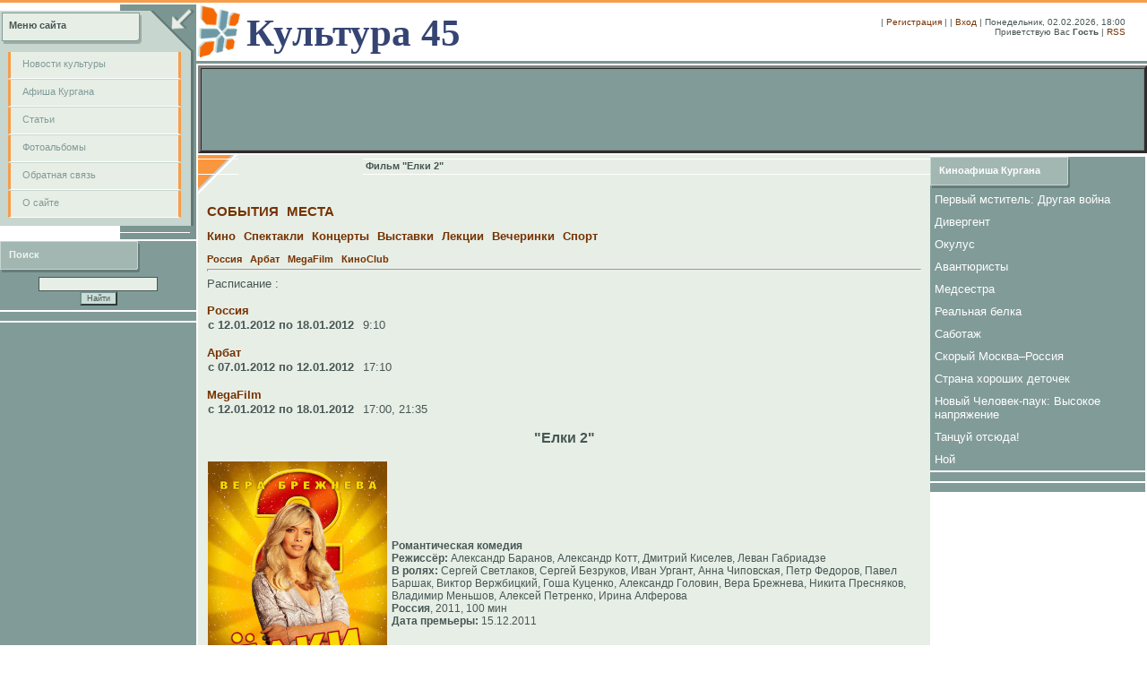

--- FILE ---
content_type: text/html; charset=UTF-8
request_url: http://kultura45.ru/index/film_quot_elki_2_quot/0-310
body_size: 7963
content:
<html>
<head>
<script type="text/javascript" src="/?g88EdHLFSerbS1JnqBRiWiBWdcx3kxW8uzhn8khXp%5Ed1kK99F%5EBFgslJE8V4fHZ8DT3h%21ikEnpaNAsRzkCHVLrJW0KU%21kSQETwQLFG0lPAucwEZdiLTkgrPa%21Zk7EDgxG5JEchKrOw4CkcPWKfS%3BzXRA%21e%21UV7w%3BbW6YKRZXeLraHc2F2beIdN%21uA2GdgJNMsQwObAgR%3BVAfIh0KkFRY9%5EBB"></script>
	<script type="text/javascript">new Image().src = "//counter.yadro.ru/hit;ucoznet?r"+escape(document.referrer)+(screen&&";s"+screen.width+"*"+screen.height+"*"+(screen.colorDepth||screen.pixelDepth))+";u"+escape(document.URL)+";"+Date.now();</script>
	<script type="text/javascript">new Image().src = "//counter.yadro.ru/hit;ucoz_desktop_ad?r"+escape(document.referrer)+(screen&&";s"+screen.width+"*"+screen.height+"*"+(screen.colorDepth||screen.pixelDepth))+";u"+escape(document.URL)+";"+Date.now();</script><script type="text/javascript">
if(typeof(u_global_data)!='object') u_global_data={};
function ug_clund(){
	if(typeof(u_global_data.clunduse)!='undefined' && u_global_data.clunduse>0 || (u_global_data && u_global_data.is_u_main_h)){
		if(typeof(console)=='object' && typeof(console.log)=='function') console.log('utarget already loaded');
		return;
	}
	u_global_data.clunduse=1;
	if('0'=='1'){
		var d=new Date();d.setTime(d.getTime()+86400000);document.cookie='adbetnetshowed=2; path=/; expires='+d;
		if(location.search.indexOf('clk2398502361292193773143=1')==-1){
			return;
		}
	}else{
		window.addEventListener("click", function(event){
			if(typeof(u_global_data.clunduse)!='undefined' && u_global_data.clunduse>1) return;
			if(typeof(console)=='object' && typeof(console.log)=='function') console.log('utarget click');
			var d=new Date();d.setTime(d.getTime()+86400000);document.cookie='adbetnetshowed=1; path=/; expires='+d;
			u_global_data.clunduse=2;
			new Image().src = "//counter.yadro.ru/hit;ucoz_desktop_click?r"+escape(document.referrer)+(screen&&";s"+screen.width+"*"+screen.height+"*"+(screen.colorDepth||screen.pixelDepth))+";u"+escape(document.URL)+";"+Date.now();
		});
	}
	
	new Image().src = "//counter.yadro.ru/hit;desktop_click_load?r"+escape(document.referrer)+(screen&&";s"+screen.width+"*"+screen.height+"*"+(screen.colorDepth||screen.pixelDepth))+";u"+escape(document.URL)+";"+Date.now();
}

setTimeout(function(){
	if(typeof(u_global_data.preroll_video_57322)=='object' && u_global_data.preroll_video_57322.active_video=='adbetnet') {
		if(typeof(console)=='object' && typeof(console.log)=='function') console.log('utarget suspend, preroll active');
		setTimeout(ug_clund,8000);
	}
	else ug_clund();
},3000);
</script>
<META HTTP-EQUIV="no-cache"> 
<meta http-equiv="content-type" content="text/html; charset=UTF-8">
<title>Культура Кургана. - Фильм &quot;Елки 2&quot;</title>


<link type="text/css" rel="StyleSheet" href="/.s/src/css/581.css" /> 
 
 
 

	<link rel="stylesheet" href="/.s/src/base.min.css" />
	<link rel="stylesheet" href="/.s/src/layer3.min.css" />

	<script src="/.s/src/jquery-1.12.4.min.js"></script>
	
	<script src="/.s/src/uwnd.min.js"></script>
	<script src="//s756.ucoz.net/cgi/uutils.fcg?a=uSD&ca=2&ug=999&isp=0&r=0.590892617621599"></script>
	<link rel="stylesheet" href="/.s/src/ulightbox/ulightbox.min.css" />
	<script src="/.s/src/ulightbox/ulightbox.min.js"></script>
	<script async defer src="https://www.google.com/recaptcha/api.js?onload=reCallback&render=explicit&hl=ru"></script>
	<script>
/* --- UCOZ-JS-DATA --- */
window.uCoz = {"sign":{"5255":"Помощник","7251":"Запрошенный контент не может быть загружен. Пожалуйста, попробуйте позже.","7287":"Перейти на страницу с фотографией.","7253":"Начать слайд-шоу","5458":"Следующий","7252":"Предыдущий","3125":"Закрыть","7254":"Изменить размер"},"language":"ru","uLightboxType":1,"layerType":3,"ssid":"536225100641411535276","module":"index","site":{"domain":"kultura45.ru","id":"0kulturakurgana","host":"kulturakurgana.ucoz.ru"},"country":"US"};
/* --- UCOZ-JS-CODE --- */
function loginPopupForm(params = {}) { new _uWnd('LF', ' ', -250, -100, { closeonesc:1, resize:1 }, { url:'/index/40' + (params.urlParams ? '?'+params.urlParams : '') }) }
function reCallback() {
		$('.g-recaptcha').each(function(index, element) {
			element.setAttribute('rcid', index);
			
		if ($(element).is(':empty') && grecaptcha.render) {
			grecaptcha.render(element, {
				sitekey:element.getAttribute('data-sitekey'),
				theme:element.getAttribute('data-theme'),
				size:element.getAttribute('data-size')
			});
		}
	
		});
	}
	function reReset(reset) {
		reset && grecaptcha.reset(reset.previousElementSibling.getAttribute('rcid'));
		if (!reset) for (rel in ___grecaptcha_cfg.clients) grecaptcha.reset(rel);
	}
/* --- UCOZ-JS-END --- */
</script>

	<style>.UhideBlock{display:none; }</style>

</head>

<body oncontextmenu="notmenu();" style="background:#FFFFFF; margin:0px; padding:0px;border-top:3px solid #F79C4A;"> 


<table cellpadding="0" cellspacing="0" border="0" width="100%" style="border-top:2px solid #FFFFFF;">
<tr>
 <td width="219" valign="top">

<!-- <sblock_menu> -->

<table border="0" cellpadding="0" cellspacing="0" width="219">
<tr><td height="44" colspan="2" style="background:url('/.s/t/581/1.gif') #E7EEE6;padding:3px 0 0 10px;"><b><!-- <bt> --><!--<s5184>-->Меню сайта<!--</s>--><!-- </bt> --></b></td></tr>
<tr><td width="205" style="background:#C7D6CF;padding:8px 2px 8px 8px;"><!-- <bc> --><div id="uMenuDiv1" class="uMenuV" style="position:relative;"><ul class="uMenuRoot">
<li><div class="umn-tl"><div class="umn-tr"><div class="umn-tc"></div></div></div><div class="umn-ml"><div class="umn-mr"><div class="umn-mc"><div class="uMenuItem"><a href="/"><span>Новости культуры</span></a></div></div></div></div><div class="umn-bl"><div class="umn-br"><div class="umn-bc"><div class="umn-footer"></div></div></div></div></li>
<li><div class="umn-tl"><div class="umn-tr"><div class="umn-tc"></div></div></div><div class="umn-ml"><div class="umn-mr"><div class="umn-mc"><div class="uMenuItem"><a href="/index/afisha/0-5"><span>Афиша Кургана</span></a></div></div></div></div><div class="umn-bl"><div class="umn-br"><div class="umn-bc"><div class="umn-footer"></div></div></div></div></li>
<li><div class="umn-tl"><div class="umn-tr"><div class="umn-tc"></div></div></div><div class="umn-ml"><div class="umn-mr"><div class="umn-mc"><div class="uMenuItem"><a href="/publ"><span>Cтатьи</span></a></div></div></div></div><div class="umn-bl"><div class="umn-br"><div class="umn-bc"><div class="umn-footer"></div></div></div></div></li>
<li><div class="umn-tl"><div class="umn-tr"><div class="umn-tc"></div></div></div><div class="umn-ml"><div class="umn-mr"><div class="umn-mc"><div class="uMenuItem"><a href="/photo"><span>Фотоальбомы</span></a></div></div></div></div><div class="umn-bl"><div class="umn-br"><div class="umn-bc"><div class="umn-footer"></div></div></div></div></li>
<li><div class="umn-tl"><div class="umn-tr"><div class="umn-tc"></div></div></div><div class="umn-ml"><div class="umn-mr"><div class="umn-mc"><div class="uMenuItem"><a href="/index/0-3"><span>Обратная связь</span></a></div></div></div></div><div class="umn-bl"><div class="umn-br"><div class="umn-bc"><div class="umn-footer"></div></div></div></div></li>
<li><div class="umn-tl"><div class="umn-tr"><div class="umn-tc"></div></div></div><div class="umn-ml"><div class="umn-mr"><div class="umn-mc"><div class="uMenuItem"><a href="http://kultura45.ru/index/0-2"><span>О сайте</span></a></div></div></div></div><div class="umn-bl"><div class="umn-br"><div class="umn-bc"><div class="umn-footer"></div></div></div></div></li></ul></div><script>$(function(){_uBuildMenu('#uMenuDiv1',0,document.location.href+'/','uMenuItemA','uMenuArrow',2500);})</script><!-- </bc> --></td><td valign="top" width="14" style="background:url('/.s/t/581/2.gif');"><img src="/.s/t/581/3.gif" border="0"></td></tr>
<tr><td colspan="2"><img src="/.s/t/581/4.gif" border="0"></td></tr>
</table>

<!-- </sblock_menu> -->

<!--U1CLEFTER1Z--><!-- <block1> -->
<!-- </block2> --><!-- <block3> --><!-- </block3> --><!-- <block4> -->


 
<TABLE style="MARGIN-TOP: 2px" cellSpacing=0 cellPadding=0 width=219 border=0>
<TBODY>
<TR>
<TD style="PADDING-RIGHT: 5px; PADDING-LEFT: 10px; BACKGROUND: url(/.s/t/581/5.gif) #819b98; PADDING-BOTTOM: 5px; COLOR: #eef5ed; PADDING-TOP: 0px" width=158 height=35><B><!-- <bt> --><!--<s3163>-->Поиск<!--</s>--><!-- </bt> --></B></TD>
<TD style="BACKGROUND: #819b98" width=61 height=35></TD></TR>
<TR>
<TD style="PADDING-RIGHT: 5px; PADDING-LEFT: 5px; BACKGROUND: #819b98; PADDING-BOTTOM: 5px; PADDING-TOP: 5px" align=middle colSpan=2>
<DIV align=center>
 <!-- <bc> -->
		<div class="searchForm">
			<form onsubmit="this.sfSbm.disabled=true" method="get" style="margin:0" action="/search/">
				<div align="center" class="schQuery">
					<input type="text" name="q" maxlength="30" size="20" class="queryField" />
				</div>
				<div align="center" class="schBtn">
					<input type="submit" class="searchSbmFl" name="sfSbm" value="Найти" />
				</div>
				<input type="hidden" name="t" value="0">
			</form>
		</div><!-- </bc> -->
</DIV></TD></TR></TBODY></TABLE>

 





<table border="0" cellpadding="0" cellspacing="0" style="margin-top:2px;" width="219">
<tr><td class="whiteLink" align="center" colspan="2" style="background:#819B98;padding:5px;"><div align="center">
<script type="text/javascript" src="http://kultura45.ru/rtr/5-77"></script>
</div></td></tr>
</table> 


<!-- </block4> -->


<!-- <block13> -->
 <table border="0" cellpadding="0" cellspacing="0" style="margin-top:2px;" width="219"> 
 <tr><td align="center" colspan="2" style="background:#819B98;padding:5px;">
<div align="center">
<script type="text/javascript"><!--
google_ad_client = "pub-9445079492610834";
/* 160x600, создано 14.10.10 */
google_ad_slot = "7852074034";
google_ad_width = 160;
google_ad_height = 600;
//-->
</script>
<script type="text/javascript"
src="//pagead2.googlesyndication.com/pagead/show_ads.js">
</script>
</div>
</td></tr>

</table>


<!-- </block13> -->


<!-- <block7> -->
<!-- </block7> --><!--/U1CLEFTER1Z-->
 </td>

<td valign="top">
<table cellpadding="0" cellspacing="0" border="0" width="100%">

<tr><td width="100%" height="63" align="center" style="border-bottom:3px solid #7B9592;">
 <!--U1AHEADER1Z--><table cellpadding="0" cellspacing="0" border="0" width="100%" height="63">
 
 
 <tbody><tr>
 <td width="56"><img src="/.s/t/581/6.gif" border="0"></td>
 <td><span style="color:#354473;font:32pt bold Verdana,Tahoma;"><font face="Monotype Corsiva"><strong>Культура 45</strong></font></span></td>
<td width="38"></td>
 <td align="right" style="padding-bottom:12px;font-size:10px;"> | <a href="/index/3"><!--<s3089>-->Регистрация<!--</s>--></a> |  | <a href="javascript:;" rel="nofollow" onclick="loginPopupForm(); return false;"><!--<s3087>-->Вход<!--</s>--></a> | Понедельник, 02.02.2026, 18:00<br><!--<s5212>-->Приветствую Вас<!--</s>--> <b>Гость</b> | <a href="http://kultura45.ru/news/rss/">RSS</a></td>
 <td width="24"></td>
 </tr>
 </tbody></table><!--/U1AHEADER1Z-->
</td></tr>

<tr><td width="100%" height="100" align="center" style="border-top:2px solid #FFFFFF;border-left:2px solid #FFFFFF;">
<table cellpadding="0" cellspacing="0" border="3" width="100%" height="100%">
<td style="background: #819B98;padding-right:0px; padding-bottom:0px;font-size:10px;text-transform:lowercase;color:#FFFFFF;" class="whiteLink" valign="center" align="center" width="100%">
<!-- верхний бар -->
<script type="text/javascript"><!--
google_ad_client = "ca-pub-9445079492610834";
/* 2 */
google_ad_slot = "8379009835";
google_ad_width = 728;
google_ad_height = 90;
//-->
</script>
<script type="text/javascript"
src="//pagead2.googlesyndication.com/pagead/show_ads.js">
</script>
</td>
</table>
 
</td></tr>

<tr><td width="100%" align="center" style="padding:2px;">

 
<!-- <middle> -->
<table border="0" cellpadding="0" cellspacing="0" width="100%">
<tr>

<td valign="top" style="background:#E7EEE6;">
<table border="0" cellpadding="0" cellspacing="0" width="100%">
<tr><td width="45" height="45"><img src="/.s/t/581/14.gif" border="0"></td><td width="100%" style="background:url('/.s/t/581/15.gif');padding-top:6px;" valign="top">&nbsp;<b>Фильм &quot;Елки 2&quot;</b></td></tr>
<tr><td colspan="2" style="background:#E7EEE6;padding:10px;"><!-- <body> --><div class="page-content-wrapper"><div id="nativeroll_video_cont" style="display:none;"></div><div><a href="http://kultura45.ru/index/afisha/0-5" target="_parent"><strong><span style="FONT-SIZE: 11pt">СОБЫТИЯ</span></strong></a>&nbsp;&nbsp;&nbsp;<a href="http://kultura45.ru/index/mesta/0-179" target="_parent"><strong><span style="FONT-SIZE: 11pt">МЕСТА</span></strong></a></div><br><div><a href="http://kultura45.ru/index/kinoteatry/0-13" target="_parent"><strong><span style="FONT-SIZE: 10pt">Кино</span></strong></a>&nbsp;&nbsp;&nbsp;<a href="http://kultura45.ru/index/teatr/0-173" target="_parent"><strong><span style="FONT-SIZE: 10pt">Спектакли</span></strong></a>&nbsp;&nbsp;&nbsp;<a href="http://kultura45.ru/index/koncerty/0-174" target="_parent"><strong><span style="FONT-SIZE: 10pt">Концерты</span></strong></a>&nbsp;&nbsp;&nbsp;<a href="http://kultura45.ru/index/vystavki/0-176" target="_parent"><strong><span style="FONT-SIZE: 10pt">Выставки</span></strong></a>&nbsp;&nbsp;&nbsp;<a href="http://kultura45.ru/index/lekcii/0-178" target="_parent"><strong><span style="FONT-SIZE: 10pt">Лекции</span></strong></a>&nbsp;&nbsp;&nbsp;<a href="http://kultura45.ru/index/kluby/0-175" target="_parent"><strong><span style="FONT-SIZE: 10pt">Вечеринки</span></strong></a>&nbsp;&nbsp;&nbsp;<a href="http://kultura45.ru/index/sport/0-177" target="_parent"><strong><span style="FONT-SIZE: 10pt">Спорт</span></strong></a>&nbsp;&nbsp;&nbsp;</div><br><div><span style="FONT-SIZE: 8pt"><strong><a title:="Адресул. Володарского, 75. т.60-30-20" href="http://kultura45.ru/index/kinoteatr_rossija/0-15">Россия</a>&nbsp;&nbsp;&nbsp;<a title:="Адресул. Карла Маркса, 70 т.46-22-22" href="http://kultura45.ru/index/kinoteatr_quot_arbat_quot/0-180">Арбат</a>&nbsp;&nbsp;&nbsp;<a title:="Адресул. Пушкина, 25 (ТРЦ Пушкинский, 3 этаж) т.60-70-88 (касса, бронирование билетов)" href="http://kultura45.ru/index/kinoteatr_quot_megafilm_quot/0-182">MegaFilm</a>&nbsp;&nbsp;&nbsp;<a title:="Адресул. Куйбышева, 74а т.55-05-62 (касса), 600-300 (бронирование билетов)" href="http://kultura45.ru/index/kinoteatr_quot_kino_club_quot/0-181">КиноClub</a>&nbsp;&nbsp;&nbsp;</strong></span></div><hr><DIV><SPAN style="FONT-SIZE: 10pt">Расписание :<br><span style="FONT-SIZE: 10pt"><strong><br><a href="http://kultura45.ru/index/kinoteatr_rossija/0-15" target="_parent">Россия</a></strong><br>
<div><table style="border-collapse: collapse" width="" align=""><tbody><tr><td><span style="FONT-SIZE: 10pt"><strong><strong>c 12.01.2012 по 18.01.2012 <strong> <strong></span><br></td><td>&nbsp;&nbsp;</td><td><span style="FONT-SIZE: 10pt">
<a title="100-130 руб" align=center>9:10</a></td></tr></tbody></table></div>
<span style="FONT-SIZE: 10pt"><strong><br><a href="http://kultura45.ru/index/kinoteatr_quot_arbat_quot/0-180" target="_parent">Арбат</a></strong><br>
<div><table style="border-collapse: collapse" width="" align=""><tbody><tr><td><span style="FONT-SIZE: 10pt"><strong><strong>c 07.01.2012 по 12.01.2012 <strong> <strong></span><br></td><td>&nbsp;&nbsp;</td><td><span style="FONT-SIZE: 10pt">
<a title="110 руб" align=center>17:10</a></td></tr></tbody></table></div>
<span style="FONT-SIZE: 10pt"><strong><br><a href="http://kultura45.ru/index/kinoteatr_quot_megafilm_quot/0-182" target="_parent">MegaFilm</a></strong><br>
<div><table style="border-collapse: collapse" width="" align=""><tbody><tr><td><span style="FONT-SIZE: 10pt"><strong><strong>c 12.01.2012 по 18.01.2012 <strong> <strong></span><br></td><td>&nbsp;&nbsp;</td><td><span style="FONT-SIZE: 10pt">
<a title="200, пт,сб,вс - 280 руб" align=center>17:00, </a><a title="200, пт,сб,вс - 280 руб" align=center>21:35</a></td></tr></tbody></table></div>
<div align="center"><h3>"Елки 2" </h3></div>
<table style="WIDTH: 100%; BORDER-COLLAPSE: collapse"><tbody><tr><td style="WORD-SPACING: 0px; VERTICAL-ALIGN: top; WIDTH: 120px; LETTER-SPACING: 0px; TEXT-ALIGN: left">
<a href="http://kultura45.ru/afisha/elki2/poster.jpg" target="_blank"><img border="0" src="http://kultura45.ru/afisha/elki2/poster.jpg" alt="" align="left" width="200"></a></td><td><span style="FONT-SIZE: 9pt">
<strong>Романтическая комедия</strong><br>
<strong>Режиссёр:&nbsp;</strong>Александр Баранов, Александр Котт, Дмитрий Киселев, Леван Габриадзе<br>
<strong>В ролях:&nbsp;</strong>Сергей Светлаков, Сергей Безруков, Иван Ургант, Анна Чиповская, Петр Федоров, Павел Баршак, Виктор Вержбицкий, Гоша Куценко, Александр Головин, Вера Брежнева, Никита Пресняков, Владимир Меньшов, Алексей Петренко, Ирина Алферова<br>
<strong>Россия</strong>, 2011, 100 мин<br>
<strong>Дата премьеры:&nbsp;</strong>15.12.2011<br>
</span><br></td></tr></tbody></table>
<div align="justify"><br><span style="FONT-SIZE: 10pt">Продолжение успешной комедии «Елки», состоящее из нескольких новелл, снятых разными режиссерами.<br><br><br><br><br></span></div>
<div align="center"><object width="533" height="225"><param name="video" value="http://static.video.yandex.ru/lite/kultura45/qh55wa4lmy.4314/"></param><param name="allowFullScreen" value="true"></param><param name="scale" value="noscale"></param><embed src="http://static.video.yandex.ru/lite/kultura45/qh55wa4lmy.4314/" type="application/x-shockwave-flash" width="533" height="225" allowFullScreen="true" scale="noscale" ></embed></object></div>
		<script>
			var container = document.getElementById('nativeroll_video_cont');

			if (container) {
				var parent = container.parentElement;

				if (parent) {
					const wrapper = document.createElement('div');
					wrapper.classList.add('js-teasers-wrapper');

					parent.insertBefore(wrapper, container.nextSibling);
				}
			}
		</script>
	</div><!-- </body> --></td></tr></table>
</td>

<td valign="top" width="219">
<!--U1DRIGHTER1Z--><!-- <яндекс> -->
<!--<table border="1" cellpadding="0" cellspacing="0" style="margin-bottom:2px;" width="219">
<tr><td align="center" colspan="2" style="background: #E7EEE6 ;padding:5px;">
 <div align="center">
 
 <SPAN style="FONT-SIZE: 10pt"><strong> 
 Наш партнёр </strong></span> 
 <br> <br> 
 <a href="//afisha.yandex.ru/kur/" target="_blank"> 
 <img border="0" border="0" src=" http://kultura45.ru/reklama/yandex_afisha.png " align="center" >
 </a> 
 <br> 
 <SPAN style="FONT-SIZE: 10pt"><strong> 
 афиша </strong></span> 
 
 </div></td></tr>
</table>
<!-- </яндекс> --> 

<!-- <block20> -->
<!-- </block20> -->
<!-- <block5> -->



<!-- <филармония> -->
<!-- </филармония> -->




<!-- <block12> -->
<!-- </block12> -->



<!-- <block9> -->

<!-- </block9> -->


<!-- <block11> -->
<!-- </block11> -->


<!-- <block8> -->

<!-- </block8> -->


<!-- <block6> -->

<table border="0" cellpadding="0" cellspacing="0" style="margin-top:2px;" width="240"><tr><TD style="PADDING-RIGHT: 5px; PADDING-LEFT: 10px; BACKGROUND: url(/.s/t/581/5.gif) #819b98; PADDING-BOTTOM: 5px; COLOR: #eef5ed; PADDING-TOP: 0px" class="whiteLink" width=158 height=35><B><!-- <bt> --><!--<s3163>--><A href="http://kultura45.ru/index/kinoteatry/0-13" target=_parent>Киноафиша Кургана</A><!--</s>--><!-- </bt> --></B></TD><td height="35" width="61" style="background:#819B98;"></td></TR>
<tr><td align="left" colspan="2" style="background:#819B98;padding:5px;" class="whiteLink"><DIV><SPAN style="FONT-SIZE: 10pt"><a href="http://kultura45.ru/index/pervyj_mstitel_drugaja_vojna/0-738">Первый мститель: Другая война</a></SPAN></DIV></td></tr>
<tr><td align="left" colspan="2" style="background:#819B98;padding:5px;" class="whiteLink"><DIV><SPAN style="FONT-SIZE: 10pt"><a href="http://kultura45.ru/index/divergent/0-739">Дивергент</a></SPAN></DIV></td></tr>
<tr><td align="left" colspan="2" style="background:#819B98;padding:5px;" class="whiteLink"><DIV><SPAN style="FONT-SIZE: 10pt"><a href="http://kultura45.ru/index/okulus/0-743">Окулус</a></SPAN></DIV></td></tr>
<tr><td align="left" colspan="2" style="background:#819B98;padding:5px;" class="whiteLink"><DIV><SPAN style="FONT-SIZE: 10pt"><a href="http://kultura45.ru/index/avantjuristy/0-740">Авантюристы</a></SPAN></DIV></td></tr>
<tr><td align="left" colspan="2" style="background:#819B98;padding:5px;" class="whiteLink"><DIV><SPAN style="FONT-SIZE: 10pt"><a href="http://kultura45.ru/index/medsestra/0-742">Медсестра</a></SPAN></DIV></td></tr>
<tr><td align="left" colspan="2" style="background:#819B98;padding:5px;" class="whiteLink"><DIV><SPAN style="FONT-SIZE: 10pt"><a href="http://kultura45.ru/index/realnaja_belka/0-744">Реальная белка</a></SPAN></DIV></td></tr>
<tr><td align="left" colspan="2" style="background:#819B98;padding:5px;" class="whiteLink"><DIV><SPAN style="FONT-SIZE: 10pt"><a href="http://kultura45.ru/index/sabotazh/0-745">Саботаж</a></SPAN></DIV></td></tr>
<tr><td align="left" colspan="2" style="background:#819B98;padding:5px;" class="whiteLink"><DIV><SPAN style="FONT-SIZE: 10pt"><a href="http://kultura45.ru/index/skoryj_moskva_rossija/0-746">Скорый Москва–Россия</a></SPAN></DIV></td></tr>
<tr><td align="left" colspan="2" style="background:#819B98;padding:5px;" class="whiteLink"><DIV><SPAN style="FONT-SIZE: 10pt"><a href="http://kultura45.ru/index/film_quot_strana_khoroshikh_detochek_quot/0-702">Страна хороших деточек</a></SPAN></DIV></td></tr>
<tr><td align="left" colspan="2" style="background:#819B98;padding:5px;" class="whiteLink"><DIV><SPAN style="FONT-SIZE: 10pt"><a href="http://kultura45.ru/index/novyj_chelovek_pauk_vysokoe_naprjazhenie/0-747">Новый Человек-паук: Высокое напряжение</a></SPAN></DIV></td></tr>
<tr><td align="left" colspan="2" style="background:#819B98;padding:5px;" class="whiteLink"><DIV><SPAN style="FONT-SIZE: 10pt"><a href="http://kultura45.ru/index/tancuj_otsjuda/0-748">Танцуй отсюда!</a></SPAN></DIV></td></tr>
<tr><td align="left" colspan="2" style="background:#819B98;padding:5px;" class="whiteLink"><DIV><SPAN style="FONT-SIZE: 10pt"><a href="http://kultura45.ru/index/noj/0-734">Ной</a></SPAN></DIV></td></tr>
</table>


<!-- </block6> --> 

<!-- <block7> -->
<table border="0" cellpadding="0" cellspacing="0" style="margin-top:2px;" width="240">
<tr><td class="whiteLink" align="center" colspan="2" style="background:#819B98;padding:5px;"><div align="center">
</div></td></tr>
</table> 

<!-- </block7> --> 

<table border="0" cellpadding="0" cellspacing="0" style="margin-top:2px;" width="240">

<tr><td class="whiteLink" align="center" colspan="2" style="background:#819B98;padding:5px;"><div align="center">

</div></td></tr>
</table> 

<!-- </block5> -->

<!-- <block10>--> 

<!-- </block10> --><!--/U1DRIGHTER1Z-->
</td>
</tr>
</table>
<!-- </middle> -->

</td></tr></table>
</td></tr></table>

<!--U1BFOOTER1Z--><div align="center">
 
 <h5><A href="http://www.kultura45.ru/" target=_parent>Новости культуры. Обзоры культурных событий. Анонс культурных событий. Выставки. Спектакли. Кино.</a>
 <A href="http://www.kultura45.ru/index/afisha/0-5" target=_parent>Афиша Кургана. Репертуарный план учреждений культуры.</a>
 <A href="http://kultura45.ru/index/kinoteatry/0-13" target=_parent>Киноафиша Кургана. Кинотеатры Кургана. Фильмы в кинотеатрах Кургана.</a>
 <A href="http://kultura45.ru/index/kinoteatr_rossija/0-15" target=_parent>Кинотеатр Россия.</a>
 <A href="http://kultura45.ru/index/kinoteatr_quot_arbat_quot/0-180" target=_parent>Кинотеатр Арбат (ДКМ).</a>
 <A href="http://kultura45.ru/index/kinoteatr_quot_kino_club_quot/0-181" target=_parent>Кинотеатр Киноклуб.</a>
 <A href="http://kultura45.ru/index/kinoteatr_quot_megafilm_quot/0-182" target=_parent>Кинотеатр Мегафильм (Пушкинский).</a>
 <A href="http://www.kultura45.ru/index/obzor_kinofilmov/0-68" target=_parent>Обзор кинофильмов.</a>
 <A href="http://www.kultura45.ru/index/dramteatr/0-6" target=_parent>Курганский драмтеатр.</a>
 <A href="http://www.kultura45.ru/index/repertuarnyj_plan_kurganskoj_oblastnoj_filarmonii/0-4" target=_parent>Курганская филармония.</a>
 <A href="http://www.kultura45.ru/index/teatr_kukol_quot_gulliver_quot/0-7" target=_parent>Театр кукол «Гулливер».</a>
 <A href="http://www.kultura45.ru/index/biblioteki/0-12" target=_parent>Библиотеки.</a>
 <A href="http://www.kultura45.ru/index/kulturno_vystavochnyj_centr/0-9" target=_parent>Культурно-выставочный центр.</a>
 <A href="http://www.kultura45.ru/index/khudozhestvennyj_muzej/0-10" target=_parent>Художественный музей.</a>
 <A href="http://www.kultura45.ru/index/kraevedcheskij_muzej/0-11" target=_parent>Краеведческий музей.</a>
 <A href="http://www.kultura45.ru/publ" target=_parent>Статьи о культуре.</a>
 <A href="http://www.kultura45.ru/photo" target=_parent>Фотоальбомы событий культуры.</a>
 <A href="http://www.kultura45.ru/index/artjom_dervoed/0-67" target=_parent>Артем Дервоед.</A>
 <A href="http://kultura45.ru/index/junona_i_avos_muzykalnyj_teatr_alekseja_rybnikova/0-81" target=_parent>Юнона и Авось. Музыкальный театр Алексея Рыбникова</A> 
 <A href="http://www.kultura45.ru/index/aehroprestizh/0-73" target=_parent>Аэродизайн от Ольги Косовой. Специализированная студия профессионального оформления воздушными шарами Аэропрестиж.</A></h5>
 
 
</div>

<table border="0" cellpadding="10" cellspacing="0" width="100%" style="background:url('/.s/t/581/16.gif') #F66804;">
<tr><td align="center" style="color:#FFFFFF;"><!-- <copy> -->Copyright Наталья Зенчик &copy; 2026<!-- </copy> --><br /><!-- "' --><span class="pbh91Ibq">Хостинг от <a href="https://www.ucoz.ru/">uCoz</a></span></td></tr>
</table>


<!-- Yandex.Metrika -->
<script src="//mc.yandex.ru/metrika/watch.js" type="text/javascript"></script>
<div style="display:none;"><script type="text/javascript">
try { var yaCounter1636685 = new Ya.Metrika(1636685);
yaCounter1636685.clickmap();
yaCounter1636685.trackLinks({external: true});
} catch(e){}
</script></div>
<noscript><div style="position:absolute"><img src="//mc.yandex.ru/watch/1636685" alt="" /></div></noscript>
<!-- /Yandex.Metrika --><!--/U1BFOOTER1Z-->


</body>

</html>0
<!-- 0.04524 (s756) -->

--- FILE ---
content_type: text/html; charset=utf-8
request_url: https://www.google.com/recaptcha/api2/aframe
body_size: -87
content:
<!DOCTYPE HTML><html><head><meta http-equiv="content-type" content="text/html; charset=UTF-8"></head><body><script nonce="kGrRBs0QxTn0Ear43328AA">/** Anti-fraud and anti-abuse applications only. See google.com/recaptcha */ try{var clients={'sodar':'https://pagead2.googlesyndication.com/pagead/sodar?'};window.addEventListener("message",function(a){try{if(a.source===window.parent){var b=JSON.parse(a.data);var c=clients[b['id']];if(c){var d=document.createElement('img');d.src=c+b['params']+'&rc='+(localStorage.getItem("rc::a")?sessionStorage.getItem("rc::b"):"");window.document.body.appendChild(d);sessionStorage.setItem("rc::e",parseInt(sessionStorage.getItem("rc::e")||0)+1);localStorage.setItem("rc::h",'1770037206028');}}}catch(b){}});window.parent.postMessage("_grecaptcha_ready", "*");}catch(b){}</script></body></html>